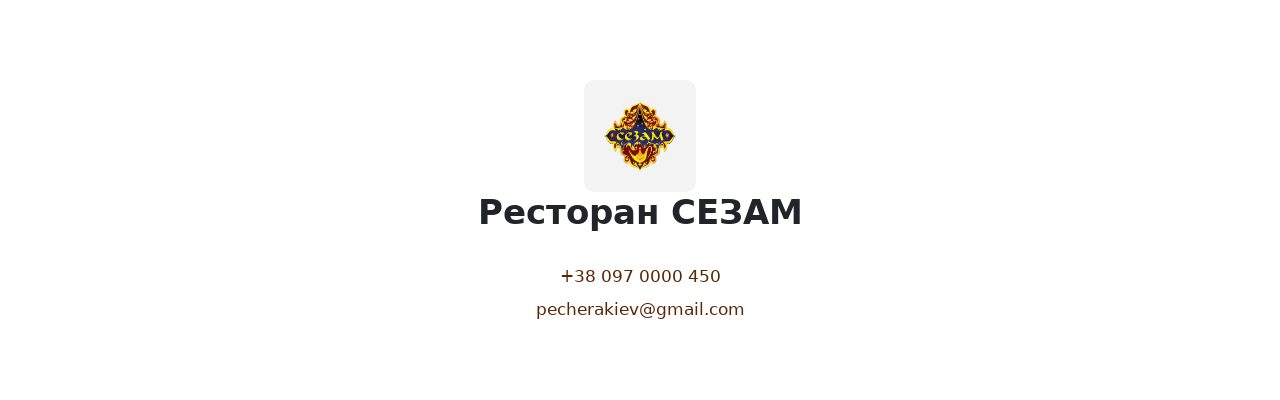

--- FILE ---
content_type: text/html; charset=utf-8
request_url: https://restoran-sezam.ps.me/product/814
body_size: 6301
content:
<!DOCTYPE html><html><head><meta charSet="utf-8"/><meta name="viewport" content="width=device-width"/><link rel="icon" href="https://img.postershop.me/12146/Config/291729_1662040558.4856_original.png"/><style type="text/css">:root{ --cs-main: 89, 38, 6 !important;--cs-darker-main: 69, 30, 5 !important;--cs-lighten-main: 230, 222, 218 !important;--cs-slightly-lighten-main: 114, 71, 43 !important;--cs-background: 255, 255, 255 !important;--cs-alt-background: 247, 244, 242 !important;--cs-lighter-inactive: 222, 216, 212 !important;--cs-secondary-text: 142, 139, 137 !important;--cs-font: 37, 36, 30 !important;--cs-main-text: 255, 255, 255 !important;--cs-btn-font: 255, 255, 255 !important;
--bs-primary: rgb(89, 38, 6);
--bs-primary-rgb: 89, 38, 6; } @media (prefers-color-scheme: dark) { :root{--cs-main: 89, 38, 6 !important;--cs-darker-main: 164, 136, 118 !important;--cs-lighten-main: 31, 13, 2 !important;--cs-slightly-lighten-main: 89, 38, 6 !important;--cs-background: 37, 36, 30 !important;--cs-alt-background: 74, 65, 59 !important;--cs-lighter-inactive: 160, 151, 145 !important;--cs-secondary-text: 142, 139, 137 !important;--cs-font: 255, 248, 244 !important;--cs-main-text: 255, 255, 255 !important;--cs-btn-font: 255, 255, 255 !important;
--bs-primary: rgb(89, 38, 6);
--bs-primary-rgb: 89, 38, 6;}}</style><script async="" src="https://www.googletagmanager.com/gtag/js?id=UA-42569912-5"></script><script>
                            window.dataLayer = window.dataLayer || [];
                            function gtag(){dataLayer.push(arguments);}
                            gtag('js', new Date());
                            gtag('config', 'UA-42569912-5', { custom_map: {'dimension1': 'abTest'} });
                            gtag('event', 'setCustomDimension', { abTest: 'newShop' });
                        </script><meta name="next-head-count" content="6"/><script>
var _rollbarConfig = {
  accessToken: 'd41589825ca74b009ff89b088960a390',
  environment: 'b2c_client',
  captureUncaught: true,
  captureUnhandledRejections: true,
  uncaughtErrorLevel: 'critical',
  payload: {
    client: {
      javascript: {
        guess_uncaught_frames: true,
        source_map_enabled: true
      }
    },
    person: {
      id: '177813',
      username: 'restoran-sezam'
    }
  },
  transform: function transformClientSide(e){e?.body?.message?.body?e.fingerprint=e.body.message.body:e?.body?.trace?.exception?.description?e.fingerprint=e.body.trace.exception.description:e?.body?.trace?.exception?.message&&(e.fingerprint=e.body.trace.exception.message)}
};
!function(r){var e={};function o(n){if(e[n])return e[n].exports;var t=e[n]={i:n,l:!1,exports:{}};return r[n].call(t.exports,t,t.exports,o),t.l=!0,t.exports}o.m=r,o.c=e,o.d=function(r,e,n){o.o(r,e)||Object.defineProperty(r,e,{enumerable:!0,get:n})},o.r=function(r){"undefined"!=typeof Symbol&&Symbol.toStringTag&&Object.defineProperty(r,Symbol.toStringTag,{value:"Module"}),Object.defineProperty(r,"__esModule",{value:!0})},o.t=function(r,e){if(1&e&&(r=o(r)),8&e)return r;if(4&e&&"object"==typeof r&&r&&r.__esModule)return r;var n=Object.create(null);if(o.r(n),Object.defineProperty(n,"default",{enumerable:!0,value:r}),2&e&&"string"!=typeof r)for(var t in r)o.d(n,t,function(e){return r[e]}.bind(null,t));return n},o.n=function(r){var e=r&&r.__esModule?function(){return r.default}:function(){return r};return o.d(e,"a",e),e},o.o=function(r,e){return Object.prototype.hasOwnProperty.call(r,e)},o.p="",o(o.s=0)}([function(r,e,o){"use strict";var n=o(1),t=o(5);_rollbarConfig=_rollbarConfig||{},_rollbarConfig.rollbarJsUrl=_rollbarConfig.rollbarJsUrl||"https://cdn.rollbar.com/rollbarjs/refs/tags/v2.26.1/rollbar.min.js",_rollbarConfig.async=void 0===_rollbarConfig.async||_rollbarConfig.async;var a=n.setupShim(window,_rollbarConfig),l=t(_rollbarConfig);window.rollbar=n.Rollbar,a.loadFull(window,document,!_rollbarConfig.async,_rollbarConfig,l)},function(r,e,o){"use strict";var n=o(2),t=o(3);function a(r){return function(){try{return r.apply(this,arguments)}catch(r){try{console.error("[Rollbar]: Internal error",r)}catch(r){}}}}var l=0;function i(r,e){this.options=r,this._rollbarOldOnError=null;var o=l++;this.shimId=function(){return o},"undefined"!=typeof window&&window._rollbarShims&&(window._rollbarShims[o]={handler:e,messages:[]})}var s=o(4),d=function(r,e){return new i(r,e)},c=function(r){return new s(d,r)};function u(r){return a((function(){var e=this,o=Array.prototype.slice.call(arguments,0),n={shim:e,method:r,args:o,ts:new Date};window._rollbarShims[this.shimId()].messages.push(n)}))}i.prototype.loadFull=function(r,e,o,n,t){var l=!1,i=e.createElement("script"),s=e.getElementsByTagName("script")[0],d=s.parentNode;i.crossOrigin="",i.src=n.rollbarJsUrl,o||(i.async=!0),i.onload=i.onreadystatechange=a((function(){if(!(l||this.readyState&&"loaded"!==this.readyState&&"complete"!==this.readyState)){i.onload=i.onreadystatechange=null;try{d.removeChild(i)}catch(r){}l=!0,function(){var e;if(void 0===r._rollbarDidLoad){e=new Error("rollbar.js did not load");for(var o,n,a,l,i=0;o=r._rollbarShims[i++];)for(o=o.messages||[];n=o.shift();)for(a=n.args||[],i=0;i<a.length;++i)if("function"==typeof(l=a[i])){l(e);break}}"function"==typeof t&&t(e)}()}})),d.insertBefore(i,s)},i.prototype.wrap=function(r,e,o){try{var n;if(n="function"==typeof e?e:function(){return e||{}},"function"!=typeof r)return r;if(r._isWrap)return r;if(!r._rollbar_wrapped&&(r._rollbar_wrapped=function(){o&&"function"==typeof o&&o.apply(this,arguments);try{return r.apply(this,arguments)}catch(o){var e=o;throw e&&("string"==typeof e&&(e=new String(e)),e._rollbarContext=n()||{},e._rollbarContext._wrappedSource=r.toString(),window._rollbarWrappedError=e),e}},r._rollbar_wrapped._isWrap=!0,r.hasOwnProperty))for(var t in r)r.hasOwnProperty(t)&&(r._rollbar_wrapped[t]=r[t]);return r._rollbar_wrapped}catch(e){return r}};for(var p="log,debug,info,warn,warning,error,critical,global,configure,handleUncaughtException,handleAnonymousErrors,handleUnhandledRejection,captureEvent,captureDomContentLoaded,captureLoad".split(","),f=0;f<p.length;++f)i.prototype[p[f]]=u(p[f]);r.exports={setupShim:function(r,e){if(r){var o=e.globalAlias||"Rollbar";if("object"==typeof r[o])return r[o];r._rollbarShims={},r._rollbarWrappedError=null;var l=new c(e);return a((function(){e.captureUncaught&&(l._rollbarOldOnError=r.onerror,n.captureUncaughtExceptions(r,l,!0),e.wrapGlobalEventHandlers&&t(r,l,!0)),e.captureUnhandledRejections&&n.captureUnhandledRejections(r,l,!0);var a=e.autoInstrument;return!1!==e.enabled&&(void 0===a||!0===a||function(r){return!("object"!=typeof r||void 0!==r.page&&!r.page)}(a))&&r.addEventListener&&(r.addEventListener("load",l.captureLoad.bind(l)),r.addEventListener("DOMContentLoaded",l.captureDomContentLoaded.bind(l))),r[o]=l,l}))()}},Rollbar:c}},function(r,e,o){"use strict";function n(r,e,o,n){r._rollbarWrappedError&&(n[4]||(n[4]=r._rollbarWrappedError),n[5]||(n[5]=r._rollbarWrappedError._rollbarContext),r._rollbarWrappedError=null);var t=e.handleUncaughtException.apply(e,n);o&&o.apply(r,n),"anonymous"===t&&(e.anonymousErrorsPending+=1)}r.exports={captureUncaughtExceptions:function(r,e,o){if(r){var t;if("function"==typeof e._rollbarOldOnError)t=e._rollbarOldOnError;else if(r.onerror){for(t=r.onerror;t._rollbarOldOnError;)t=t._rollbarOldOnError;e._rollbarOldOnError=t}e.handleAnonymousErrors();var a=function(){var o=Array.prototype.slice.call(arguments,0);n(r,e,t,o)};o&&(a._rollbarOldOnError=t),r.onerror=a}},captureUnhandledRejections:function(r,e,o){if(r){"function"==typeof r._rollbarURH&&r._rollbarURH.belongsToShim&&r.removeEventListener("unhandledrejection",r._rollbarURH);var n=function(r){var o,n,t;try{o=r.reason}catch(r){o=void 0}try{n=r.promise}catch(r){n="[unhandledrejection] error getting `promise` from event"}try{t=r.detail,!o&&t&&(o=t.reason,n=t.promise)}catch(r){}o||(o="[unhandledrejection] error getting `reason` from event"),e&&e.handleUnhandledRejection&&e.handleUnhandledRejection(o,n)};n.belongsToShim=o,r._rollbarURH=n,r.addEventListener("unhandledrejection",n)}}}},function(r,e,o){"use strict";function n(r,e,o){if(e.hasOwnProperty&&e.hasOwnProperty("addEventListener")){for(var n=e.addEventListener;n._rollbarOldAdd&&n.belongsToShim;)n=n._rollbarOldAdd;var t=function(e,o,t){n.call(this,e,r.wrap(o),t)};t._rollbarOldAdd=n,t.belongsToShim=o,e.addEventListener=t;for(var a=e.removeEventListener;a._rollbarOldRemove&&a.belongsToShim;)a=a._rollbarOldRemove;var l=function(r,e,o){a.call(this,r,e&&e._rollbar_wrapped||e,o)};l._rollbarOldRemove=a,l.belongsToShim=o,e.removeEventListener=l}}r.exports=function(r,e,o){if(r){var t,a,l="EventTarget,Window,Node,ApplicationCache,AudioTrackList,ChannelMergerNode,CryptoOperation,EventSource,FileReader,HTMLUnknownElement,IDBDatabase,IDBRequest,IDBTransaction,KeyOperation,MediaController,MessagePort,ModalWindow,Notification,SVGElementInstance,Screen,TextTrack,TextTrackCue,TextTrackList,WebSocket,WebSocketWorker,Worker,XMLHttpRequest,XMLHttpRequestEventTarget,XMLHttpRequestUpload".split(",");for(t=0;t<l.length;++t)r[a=l[t]]&&r[a].prototype&&n(e,r[a].prototype,o)}}},function(r,e,o){"use strict";function n(r,e){this.impl=r(e,this),this.options=e,function(r){for(var e=function(r){return function(){var e=Array.prototype.slice.call(arguments,0);if(this.impl[r])return this.impl[r].apply(this.impl,e)}},o="log,debug,info,warn,warning,error,critical,global,configure,handleUncaughtException,handleAnonymousErrors,handleUnhandledRejection,_createItem,wrap,loadFull,shimId,captureEvent,captureDomContentLoaded,captureLoad".split(","),n=0;n<o.length;n++)r[o[n]]=e(o[n])}(n.prototype)}n.prototype._swapAndProcessMessages=function(r,e){var o,n,t;for(this.impl=r(this.options);o=e.shift();)n=o.method,t=o.args,this[n]&&"function"==typeof this[n]&&("captureDomContentLoaded"===n||"captureLoad"===n?this[n].apply(this,[t[0],o.ts]):this[n].apply(this,t));return this},r.exports=n},function(r,e,o){"use strict";r.exports=function(r){return function(e){if(!e&&!window._rollbarInitialized){for(var o,n,t=(r=r||{}).globalAlias||"Rollbar",a=window.rollbar,l=function(r){return new a(r)},i=0;o=window._rollbarShims[i++];)n||(n=o.handler),o.handler._swapAndProcessMessages(l,o.messages);window[t]=n,window._rollbarInitialized=!0}}}}]);
</script><link rel="preload" href="/_next/static/css/f4c653288f495995.css" as="style"/><link rel="stylesheet" href="/_next/static/css/f4c653288f495995.css" data-n-g=""/><noscript data-n-css=""></noscript><script defer="" nomodule="" src="/_next/static/chunks/polyfills-c67a75d1b6f99dc8.js"></script><script src="/_next/static/chunks/webpack-87b40e5ca5379e98.js" defer=""></script><script src="/_next/static/chunks/framework-2a00069ad984417b.js" defer=""></script><script src="/_next/static/chunks/main-7eb85e9377686b12.js" defer=""></script><script src="/_next/static/chunks/pages/_app-ee366f7b35c6c5c6.js" defer=""></script><script src="/_next/static/chunks/5198-75d29fad5a8bad09.js" defer=""></script><script src="/_next/static/chunks/1728-3d47ac43acaf6b67.js" defer=""></script><script src="/_next/static/chunks/5797-3515557e26bb59d9.js" defer=""></script><script src="/_next/static/chunks/429-a2231a42dce073bd.js" defer=""></script><script src="/_next/static/chunks/8306-738265cd7213d077.js" defer=""></script><script src="/_next/static/chunks/pages/product/%5Bpid%5D-9c3e1e4c6d08ca39.js" defer=""></script><script src="/_next/static/3AMdPdFaT9Ue-V9Sabf5G/_buildManifest.js" defer=""></script><script src="/_next/static/3AMdPdFaT9Ue-V9Sabf5G/_ssgManifest.js" defer=""></script></head><body data-bs-theme="light"><div id="__next"><div class="here-js-scripts"></div><div class="container"><div class="row mt-10"><div class="col-12"><div class="text-center"><img itemProp="image" alt="Ресторан СЕЗАМ" loading="lazy" width="112" height="112" decoding="async" data-nimg="1" class="rounded with-placeholder" style="color:transparent" srcSet="/_next/image?url=https%3A%2F%2Fimg.postershop.me%2F12146%2FConfig%2F291728_1662040558.5125_original.png&amp;w=390&amp;q=75 1x" src="/_next/image?url=https%3A%2F%2Fimg.postershop.me%2F12146%2FConfig%2F291728_1662040558.5125_original.png&amp;w=390&amp;q=75"/><h1>Ресторан СЕЗАМ</h1><a class="text-decoration-none mt-7 d-block" href="tel:+38 097 0000 450">+38 097 0000 450</a><a class="text-decoration-none mt-2 d-block" href="/cdn-cgi/l/email-protection#8efeebede6ebfcefe5e7ebf8cee9e3efe7e2a0ede1e3"><span class="__cf_email__" data-cfemail="ef9f8a8c878a9d8e84868a99af88828e8683c18c8082">[email&#160;protected]</span></a></div></div></div><div class="row fixed-bottom"><div class="col-12"><div class="px-5 text-center"><div class="border-top p-5 text-secondary">Онлайн-меню недоступне<br />Повідомте працівникам закладу</div></div></div></div></div></div><script data-cfasync="false" src="/cdn-cgi/scripts/5c5dd728/cloudflare-static/email-decode.min.js"></script><script id="__NEXT_DATA__" type="application/json">{"props":{"pageProps":{"product":{"product_id":3668117,"name":"Чебуреки 2шт","photo":"https://img.postershop.me/12146/Products/3668117_1677620407.5761_original.jpeg","description":null,"isWeight":false,"popular":false,"sort_order":721,"price":139,"pos_id":814,"seoTitle":"Чебуреки 2шт","seoDescription":"","tags":[],"group_modifications":[{"dish_modification_group_id":149179,"name":"НАЧИНКА чебурек","num_min":1,"num_max":1,"type":1,"modifications":[{"dish_modification_id":625249,"name":"Начинка  чебурек баранина пф","price":0,"type":3},{"dish_modification_id":625439,"name":"Начинка чебурек баранина сир","price":0,"type":3},{"dish_modification_id":625441,"name":"Начинка чебурек баран зелень","price":0,"type":3},{"dish_modification_id":625442,"name":"Начинка чебурек сир","price":0,"type":3},{"dish_modification_id":625443,"name":"ПОМИДОР СВЕЖ","price":10,"type":10},{"dish_modification_id":625444,"name":"Начинка чебурек сыр грибы","price":0,"type":3},{"dish_modification_id":625445,"name":"Начинка чебурек сыр шпинат","price":0,"type":3},{"dish_modification_id":625446,"name":"Начинка чебурек брынза","price":0,"type":3},{"dish_modification_id":625447,"name":"Начинка чебурек брынза шпинат","price":0,"type":3},{"dish_modification_id":625450,"name":"Начинка чебурек баран сир гриб","price":0,"type":3},{"dish_modification_id":625566,"name":"ОГУРЦЫ СВЕЖИЕ","price":10,"type":10}]}]},"settings":{"lang":"ru","siteLang":"uk","accountEmail":"samihwassouf2@gmail.com","email":"pecherakiev@gmail.com","tariff":"qr-menu","shouldRedirectToPsMe":true,"favicon":"https://img.postershop.me/12146/Config/291729_1662040558.4856_original.png","logo":"https://img.postershop.me/12146/Config/291728_1662040558.5125_original.png","logoWidth":425,"logoHeight":298,"country":"UA","currency":{"currency_id":10,"pos_id":1,"name":"Украинская гривна","code":"грн.","symbol":"₴","iso_code":"UAH","iso_number":"980"},"shopName":"Ресторан СЕЗАМ","customDomain":null,"siteDomain":"restoran-sezam.ps.me","staticPageUrlPrefix":"/page/","freeDeliveryOrderAmount":-1,"deliveryPrice":0,"minOrderAmount":0,"posAccountNumber":"177813","posAccountName":"restoran-sezam","customJS":null,"phone":"+38 097 0000 450","mainPageSeoTitle":"Ресторан СЕЗАМ в КИЇВ","mainPageSeoDescription":"","deliveryColor":"#592606","deliveryColorTheme":0,"blockShop":true,"showCart":false,"showSiteMode":true,"customCssDelivery":"","successfulPaymentText":"","showDisabledOrdersNotice":false,"isFeedbackConnected":false,"isPaymentConnected":false,"paymentSettings":{"paymentAccounts":[],"currentProvider":null,"availableProviders":{"2":"liqpay"}},"newDesignMenu":false,"useCloudFlareImage":true,"contacts":{"phone":"+38 097 0000 450","email":"pecherakiev@gmail.com","address":"Київ","additional":"\u003cdiv\u003eКиїв, проспект Перемоги, 112\u003c/div\u003e","markers":[{"lat":"50.457432299934695","lng":"30.380394458770756"}],"fb":"https://www.facebook.com/sesamkiev","instagram":"https://www.instagram.com/restaurant_sesam/","youtube":"","twitter":"","telegram":"","tiktok":"","wifiName":"","wifiPass":""},"accountPhone":"0674662743","featureFlags":[],"deliveryData":{"deliveries":[{"delivery_id":1,"name":"Самовывоз","type":"pickup","enabled":true,"spotIds":[18008]},{"delivery_id":2,"name":"Курьером","type":"courier","enabled":false,"spotIds":[18008]}],"enabledOrders":true,"deliveryPrice":0,"useDeliveryNearestSpot":true,"freeDeliveryOrderAmount":-1,"currency":{"currency_id":10,"pos_id":1,"name":"Украинская гривна","code":"грн.","symbol":"₴","iso_code":"UAH","iso_number":"980"},"spots":[{"spot_id":18008,"pos_id":1,"name":"Ресторан СЕЗАМ","address":"проспект Перемоги, 112, Київ, Київська обл., 03115"}]},"paymentsType":["cash","card_when_received"],"isShopWithCart":false,"hubBanner":null,"spots":[{"spot_id":1,"lat":null,"lng":null,"opening_time":"","closing_time":"","all_day":0}],"serverTimeFormatted":"2026-01-28 22:35","isShowOnboarding":true}}},"page":"/product/[pid]","query":{"pid":"814"},"buildId":"3AMdPdFaT9Ue-V9Sabf5G","runtimeConfig":{"rollbarClientToken":"d41589825ca74b009ff89b088960a390"},"isFallback":false,"isExperimentalCompile":false,"gip":true,"scriptLoader":[]}</script></body></html>

--- FILE ---
content_type: application/javascript; charset=UTF-8
request_url: https://restoran-sezam.ps.me/_next/static/3AMdPdFaT9Ue-V9Sabf5G/_buildManifest.js
body_size: 951
content:
self.__BUILD_MANIFEST=function(s,a,e,t,c,n,h,i,b,u,d,o,l,p,r,f,k,m){return{__rewrites:{afterFiles:[{has:o,source:"/health",destination:"/api/health"},{has:o,source:"/metrics",destination:"/api/metrics"}],beforeFiles:[],fallback:[]},"/":[e,i,t,c,b,l,s,a,h,u,p,r,"static/chunks/pages/index-456d073275069ab2.js"],"/.well-known/apple-developer-merchantid-domain-association":["static/chunks/pages/.well-known/apple-developer-merchantid-domain-association-5ab9fe9b7ffd210b.js"],"/.well-known/apple-developer-merchantid-domain-association.txt":["static/chunks/pages/.well-known/apple-developer-merchantid-domain-association.txt-beba2a9b955d1676.js"],"/_error":[s,"static/chunks/pages/_error-320a129aa25b232b.js"],"/category/[categoryUrl]":[e,i,t,c,b,l,s,a,h,u,p,r,"static/chunks/pages/category/[categoryUrl]-924346dfa760f7b1.js"],"/checkoutFinish":[s,"static/chunks/pages/checkoutFinish-696305f003141b6b.js"],"/checkoutPayment":["static/chunks/2999-b832f6e5c1ee92c0.js",s,a,"static/chunks/pages/checkoutPayment-ffff9a383e94e5c9.js"],"/contacts":[e,i,s,a,"static/chunks/pages/contacts-58f5e735d1dbf895.js"],"/hub/[tableHash]":[n,s,d,"static/chunks/pages/hub/[tableHash]-fd17efa5a700d883.js"],"/hub/[tableHash]/finishSetupPayment":[s,"static/chunks/pages/hub/[tableHash]/finishSetupPayment-11ce83eaa2d832d6.js"],"/hub/[tableHash]/payment/[orderId]":[n,t,f,s,d,"static/css/ca853686eef7d806.css","static/chunks/pages/hub/[tableHash]/payment/[orderId]-06ab6567dd1d68be.js"],"/hub/[tableHash]/paymentStatus/[orderId]/[paymentId]":[n,e,f,s,"static/chunks/pages/hub/[tableHash]/paymentStatus/[orderId]/[paymentId]-56b6e2d2d9978008.js"],"/hub/[tableHash]/review":[s,"static/chunks/pages/hub/[tableHash]/review-4a70c2c67c52a89e.js"],"/hub/[tableHash]/select":[n,e,b,s,d,"static/css/3a89075f33e6c5a9.css","static/chunks/pages/hub/[tableHash]/select-43c77be46102bd50.js"],"/hub/[tableHash]/selectAction":[n,"static/chunks/ff493b0a-17669d7044a50488.js",s,"static/css/d7427e17a33029dd.css","static/chunks/pages/hub/[tableHash]/selectAction-54bf51b5425e5db5.js"],"/legal/terms-of-use":[t,c,a,h,k,m,"static/chunks/pages/legal/terms-of-use-08c6fac0c4bdf3db.js"],"/legal/terms-of-use.content":[k,"static/chunks/pages/legal/terms-of-use.content-b4a98d831ab6196d.js"],"/menu/[hash]":[s,"static/chunks/pages/menu/[hash]-e6a615ba0f204f3f.js"],"/page/[slug]":[t,c,s,a,h,m,"static/chunks/pages/page/[slug]-9503b700a419fc33.js"],"/product/[pid]":[c,s,a,u,"static/chunks/8306-738265cd7213d077.js","static/chunks/pages/product/[pid]-9c3e1e4c6d08ca39.js"],"/robots.txt":["static/chunks/pages/robots.txt-e13cf334477a17ae.js"],"/sitemap.xml":[s,"static/chunks/pages/sitemap.xml-1675142ffc813883.js"],sortedPages:["/","/.well-known/apple-developer-merchantid-domain-association","/.well-known/apple-developer-merchantid-domain-association.txt","/_app","/_error","/category/[categoryUrl]","/checkoutFinish","/checkoutPayment","/contacts","/hub/[tableHash]","/hub/[tableHash]/finishSetupPayment","/hub/[tableHash]/payment/[orderId]","/hub/[tableHash]/paymentStatus/[orderId]/[paymentId]","/hub/[tableHash]/review","/hub/[tableHash]/select","/hub/[tableHash]/selectAction","/legal/terms-of-use","/legal/terms-of-use.content","/menu/[hash]","/page/[slug]","/product/[pid]","/robots.txt","/sitemap.xml"]}}("static/chunks/1728-3d47ac43acaf6b67.js","static/chunks/5797-3515557e26bb59d9.js","static/chunks/4db5f4ac-02c0467a6cd21dc5.js","static/chunks/4183-a5374b7b1230579c.js","static/chunks/5198-75d29fad5a8bad09.js","static/chunks/7dcf9772-c9d9bc2d00a0617b.js","static/chunks/3257-ff77f8bf2bf5881b.js","static/chunks/2cca2479-a6878ecf5d744657.js","static/chunks/7726-ae115ed66154aff5.js","static/chunks/429-a2231a42dce073bd.js","static/chunks/3243-53b9e511bc429e72.js",void 0,"static/chunks/2249-16c26b27c319f5a6.js","static/chunks/225-c1c2925a7b0553d3.js","static/css/4091bc8a9ddb08d9.css","static/chunks/5113-7dfd3851f4eb19a0.js","static/chunks/8569-c233a2b432e2ce16.js","static/css/894be90fd40198cf.css"),self.__BUILD_MANIFEST_CB&&self.__BUILD_MANIFEST_CB();

--- FILE ---
content_type: application/javascript; charset=UTF-8
request_url: https://restoran-sezam.ps.me/_next/static/chunks/webpack-87b40e5ca5379e98.js
body_size: 2100
content:
!function(){"use strict";var e,r,t,_,n,u,i,c,o,a,f,p,b={},d={};function __webpack_require__(e){var r=d[e];if(void 0!==r)return r.exports;var t=d[e]={exports:{}},_=!0;try{b[e].call(t.exports,t,t.exports,__webpack_require__),_=!1}finally{_&&delete d[e]}return t.exports}__webpack_require__.m=b,e=[],__webpack_require__.O=function(r,t,_,n){if(t){n=n||0;for(var u=e.length;u>0&&e[u-1][2]>n;u--)e[u]=e[u-1];e[u]=[t,_,n];return}for(var i=1/0,u=0;u<e.length;u++){for(var t=e[u][0],_=e[u][1],n=e[u][2],c=!0,o=0;o<t.length;o++)i>=n&&Object.keys(__webpack_require__.O).every(function(e){return __webpack_require__.O[e](t[o])})?t.splice(o--,1):(c=!1,n<i&&(i=n));if(c){e.splice(u--,1);var a=_()}}return a},__webpack_require__.n=function(e){var r=e&&e.__esModule?function(){return e.default}:function(){return e};return __webpack_require__.d(r,{a:r}),r},t=Object.getPrototypeOf?function(e){return Object.getPrototypeOf(e)}:function(e){return e.__proto__},__webpack_require__.t=function(e,_){if(1&_&&(e=this(e)),8&_||"object"==typeof e&&e&&(4&_&&e.__esModule||16&_&&"function"==typeof e.then))return e;var n=Object.create(null);__webpack_require__.r(n);var u={};r=r||[null,t({}),t([]),t(t)];for(var i=2&_&&e;"object"==typeof i&&!~r.indexOf(i);i=t(i))Object.getOwnPropertyNames(i).forEach(function(r){u[r]=function(){return e[r]}});return u.default=function(){return e},__webpack_require__.d(n,u),n},__webpack_require__.d=function(e,r){for(var t in r)__webpack_require__.o(r,t)&&!__webpack_require__.o(e,t)&&Object.defineProperty(e,t,{enumerable:!0,get:r[t]})},__webpack_require__.f={},__webpack_require__.e=function(e){return Promise.all(Object.keys(__webpack_require__.f).reduce(function(r,t){return __webpack_require__.f[t](e,r),r},[]))},__webpack_require__.u=function(e){return 8306===e?"static/chunks/8306-738265cd7213d077.js":"static/chunks/"+e+"."+({2389:"a8cc4906d5e60cda",3139:"7ac11c76f39642bc",3211:"83f600884432f9d4",3666:"d49bd444139c52ed",3731:"ecb9caf35b2baaaf",5217:"60748a79ae2bbadc",7890:"1be1e5d62f288495",8857:"38995d945406b7a6",8906:"2ceb0975958b0537"})[e]+".js"},__webpack_require__.miniCssF=function(e){return"static/css/"+({1037:"ca853686eef7d806",2122:"3a89075f33e6c5a9",2439:"894be90fd40198cf",2536:"4091bc8a9ddb08d9",2882:"894be90fd40198cf",2888:"f4c653288f495995",3139:"3fe0aac6da65a948",5405:"4091bc8a9ddb08d9",7869:"d7427e17a33029dd"})[e]+".css"},__webpack_require__.g=function(){if("object"==typeof globalThis)return globalThis;try{return this||Function("return this")()}catch(e){if("object"==typeof window)return window}}(),__webpack_require__.o=function(e,r){return Object.prototype.hasOwnProperty.call(e,r)},_={},n="_N_E:",__webpack_require__.l=function(e,r,t,u){if(_[e]){_[e].push(r);return}if(void 0!==t)for(var i,c,o=document.getElementsByTagName("script"),a=0;a<o.length;a++){var f=o[a];if(f.getAttribute("src")==e||f.getAttribute("data-webpack")==n+t){i=f;break}}i||(c=!0,(i=document.createElement("script")).charset="utf-8",i.timeout=120,__webpack_require__.nc&&i.setAttribute("nonce",__webpack_require__.nc),i.setAttribute("data-webpack",n+t),i.src=__webpack_require__.tu(e)),_[e]=[r];var onScriptComplete=function(r,t){i.onerror=i.onload=null,clearTimeout(p);var n=_[e];if(delete _[e],i.parentNode&&i.parentNode.removeChild(i),n&&n.forEach(function(e){return e(t)}),r)return r(t)},p=setTimeout(onScriptComplete.bind(null,void 0,{type:"timeout",target:i}),12e4);i.onerror=onScriptComplete.bind(null,i.onerror),i.onload=onScriptComplete.bind(null,i.onload),c&&document.head.appendChild(i)},__webpack_require__.r=function(e){"undefined"!=typeof Symbol&&Symbol.toStringTag&&Object.defineProperty(e,Symbol.toStringTag,{value:"Module"}),Object.defineProperty(e,"__esModule",{value:!0})},__webpack_require__.tt=function(){return void 0===u&&(u={createScriptURL:function(e){return e}},"undefined"!=typeof trustedTypes&&trustedTypes.createPolicy&&(u=trustedTypes.createPolicy("nextjs#bundler",u))),u},__webpack_require__.tu=function(e){return __webpack_require__.tt().createScriptURL(e)},__webpack_require__.p="/_next/",i=function(e,r,t,_){var n=document.createElement("link");return n.rel="stylesheet",n.type="text/css",n.onerror=n.onload=function(u){if(n.onerror=n.onload=null,"load"===u.type)t();else{var i=u&&("load"===u.type?"missing":u.type),c=u&&u.target&&u.target.href||r,o=Error("Loading CSS chunk "+e+" failed.\n("+c+")");o.code="CSS_CHUNK_LOAD_FAILED",o.type=i,o.request=c,n.parentNode.removeChild(n),_(o)}},n.href=r,document.head.appendChild(n),n},c=function(e,r){for(var t=document.getElementsByTagName("link"),_=0;_<t.length;_++){var n=t[_],u=n.getAttribute("data-href")||n.getAttribute("href");if("stylesheet"===n.rel&&(u===e||u===r))return n}for(var i=document.getElementsByTagName("style"),_=0;_<i.length;_++){var n=i[_],u=n.getAttribute("data-href");if(u===e||u===r)return n}},o={2272:0},__webpack_require__.f.miniCss=function(e,r){o[e]?r.push(o[e]):0!==o[e]&&({3139:1})[e]&&r.push(o[e]=new Promise(function(r,t){var _=__webpack_require__.miniCssF(e),n=__webpack_require__.p+_;if(c(_,n))return r();i(e,n,r,t)}).then(function(){o[e]=0},function(r){throw delete o[e],r}))},a={2272:0},__webpack_require__.f.j=function(e,r){var t=__webpack_require__.o(a,e)?a[e]:void 0;if(0!==t){if(t)r.push(t[2]);else if(2272!=e){var _=new Promise(function(r,_){t=a[e]=[r,_]});r.push(t[2]=_);var n=__webpack_require__.p+__webpack_require__.u(e),u=Error();__webpack_require__.l(n,function(r){if(__webpack_require__.o(a,e)&&(0!==(t=a[e])&&(a[e]=void 0),t)){var _=r&&("load"===r.type?"missing":r.type),n=r&&r.target&&r.target.src;u.message="Loading chunk "+e+" failed.\n("+_+": "+n+")",u.name="ChunkLoadError",u.type=_,u.request=n,t[1](u)}},"chunk-"+e,e)}else a[e]=0}},__webpack_require__.O.j=function(e){return 0===a[e]},f=function(e,r){var t,_,n=r[0],u=r[1],i=r[2],c=0;if(n.some(function(e){return 0!==a[e]})){for(t in u)__webpack_require__.o(u,t)&&(__webpack_require__.m[t]=u[t]);if(i)var o=i(__webpack_require__)}for(e&&e(r);c<n.length;c++)_=n[c],__webpack_require__.o(a,_)&&a[_]&&a[_][0](),a[_]=0;return __webpack_require__.O(o)},(p=self.webpackChunk_N_E=self.webpackChunk_N_E||[]).forEach(f.bind(null,0)),p.push=f.bind(null,p.push.bind(p))}();
//# sourceMappingURL=webpack-87b40e5ca5379e98.js.map